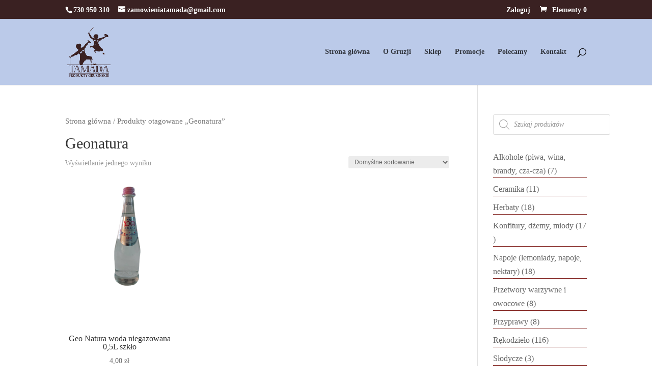

--- FILE ---
content_type: text/css
request_url: https://skleptamada.pl/wp-content/themes/potomek/style.css?ver=4.17.6
body_size: 650
content:
                                    /*
Theme Name: potomek
Template: Divi      
*/
 
  .top1 {
  position:relative;
  }
 .napis1 {
 position:absolute!important;
 left:20px;
 bottom:20px;
 max-width: 32%;
 } 
  .obraz1 {
  position:absolute!important;
right: 19px;
bottom: -15%;
max-width: 42%;
  }
  .kreska h1, kreska h2 {
   padding:5% 5% 1% 5%;
/* width: max-content;*/
margin: 0 auto;
margin-bottom: 14px;
text-transform:uppercase;
text-align:center;
 }
 .kreska h1, kreska h2 {
 display:block;
 }
 .kreska h1:after, kreska h2:after {
content: "";
display: block;
border-bottom: 2px solid #3A2122;
width: 50%;
margin: 0 auto;
padding-bottom: 2%;
}
.wofercie , .wofercie4 {
 background: #fff;
padding: 8px;
float: left;
margin: 1%;
}
    .kolumnaofertowa {
padding:2% 1%;
}
/*#et-info {
    float: right;
} */
#main-footer .et_pb_widget a {
color:#fff!important;
}
 #sidebar .wc-block-product-categories-list-item {
   border-bottom: 1px solid #80201C;
 
 }
@media all and (min-width:1000px) and (max-width:1270px) {
.wofercie {
min-height:453px;
}

}


@media all and (min-width:981px) {
.wofercie {
width: 31.2%;

min-height:415px;
}
.wofercie4 {
width: 22.8%;

min-height:400px;
}


}
@media all and (min-width:581px) and (max-width:980px) {
.wofercie, .wofercie4 {
width: 31.2%;

min-height:453px;
}

}

@media all and (max-width:480px)  { 
.top1 .et_pb_fullwidth_image img {
height: 355px;
width: auto;

}
.obraz1 {
       max-width: 72%;
}
.napis1 {
    max-width: 45%;
    z-index: 9999 !important;
}
}
@media all and (max-width:380px)  { 

.obraz1 {
       max-width: 80%;
}

}


--- FILE ---
content_type: text/css
request_url: https://skleptamada.pl/wp-content/et-cache/global/et-divi-customizer-global.min.css?ver=1767275790
body_size: 192
content:
.woocommerce-page ul.products li.product a img,.woocommerce ul.products li.product a img{max-height:300px;width:auto;margin:0 auto 9px!important}.woocommerce ul.products li.product{text-align:center}.et_shop_image{height:300px;display:flex;align-items:center}.woocommerce div.product div.images img{max-height:400px;width:auto;margin:0 auto}.logged-in .menu-item-129{display:none}.logged-in .menu-item-130{display:none!important}.menu-item-129{display:block!important}.cookie-notice-container a{color:#fff!important}